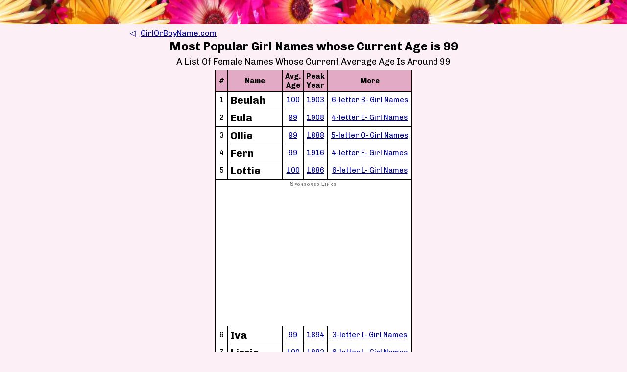

--- FILE ---
content_type: text/html; charset=utf-8
request_url: http://girlorboyname.com/girl-names-with-average-age-99
body_size: 6516
content:
<!doctype html>
<html lang="en">
  <head>
    <meta charset="utf-8">
    <title>Most Popular Girl Names whose Current Age is 99 - GirlOrBoyName.com</title><script async src="https://www.googletagmanager.com/gtag/js?id=UA-948936-18"></script>
<script>
  window.dataLayer = window.dataLayer || [];
  function gtag(){dataLayer.push(arguments);}
  gtag('js', new Date());

  gtag('config', 'UA-948936-18');
</script>	<link rel="shortcut icon" href="http://girlorboyname.com/favicon.ico">
    <link rel="canonical" href="http://girlorboyname.com/girl-names-with-average-age-99" />
	<meta property="og:title" content="Most Popular Girl Names whose Current Age is 99" />
	<meta property="og:url" content="http://girlorboyname.com/girl-names-with-average-age-99" />
    <meta name="viewport" content="width=device-width,minimum-scale=1,initial-scale=1">
    <meta content="IE=Edge" http-equiv="X-UA-Compatible">
    		<meta property="og:description" content="A list of Female names whose current average Age is around 99">
		<meta name="description" content="A list of Female names whose current average Age is around 99">

<link href="https://fonts.googleapis.com/css2?family=Chivo:wght@200;400;500;700;800&family=Nunito+Sans:wght@200;300;400;500;600;700;800;900&display=swap" rel="stylesheet">

<link rel="apple-touch-icon" sizes="180x180" href="http://girlorboyname.com/apple-touch-icon.png">
<link rel="icon" type="image/png" sizes="32x32" href="http://girlorboyname.com/favicon-32x32.png">
<link rel="icon" type="image/png" sizes="16x16" href="http://girlorboyname.com/favicon-16x16.png">
<link rel="manifest" href="http://girlorboyname.com/site.webmanifest">

<style>
body {
	background-color: white;
	font-family: "Chivo", Verdana, sans-serif;
	line-height: 25px;
	font-size: 17px;
	margin: 0;
	padding: 0;
}

h1, h2, h3, h4, h5, h6 {
	padding: 0;
	text-align: center;
	margin: 12px 0 6px 0;
	font-weight: bold;
}

.top {
	margin-top: 0;
	padding-top: 0;
}

h1 {
	font-size: 30px;
	line-height: 34px;
}

h1.title {
	font-size: 24px;
	line-height: 26px;
	text-align: center;
	margin-top: 2px;
}

h2.subtitle {
	font-size: 22px;
	line-height: 24px;
	font-weight: normal;
	margin: 4px 0 4px 0;
	text-transform: capitalize;
	font-size: 18px;
	line-height: 24px;
}

h2.subtitle2 {
	font-size: 22px;
	line-height: 24px;
	font-weight: bold;
	margin: 4px 0 10px 0;
	font-size: 18px;
	line-height: 24px;
}

h2 {
	font-size: 24px;
	line-height: 30px;
}

h2.section {
	text-align: center;
	font-size: 28px;
	line-height: 32px;
}

h2 div.section_subtitle {
	text-align: center;
	font-size: 20px;
	line-height: 26px;
}

h3 {
	font-size: 18px;
	line-height: 20px;
}

h4 {
	font-size: 20px;
	line-height: 26px;
}

h5 {
	font-size: 19px;
	line-height: 25px;
}

h6 {
	font-size: 18px;
	line-height: 24px;
}

h3.description {
	font-size: 15px;
	line-height: 17px;
	text-align: center;
	margin: 0;
	padding: 0;
	font-weight: normal;
}

.back_to_site {
	position: absolute;
	top: 0;
	left: 0;
	width: 100%;
	font-size: 12px;
	line-height: 18px;
	text-align: center;
	padding: 0;
	background-color: #FFFFCC;
}

.back_to_site {
	font-size: 12px;
	line-height: 18px;
	text-align: center;
	margin: 10px;
}

article {
	display: block;
}

article > h1, h2, h3, h4 {
	text-align: center;
	margin-top: 20px;
	font-size: 32px;
	line-height: 38px;
}

header {
	display: block;
}

.item {
	border: 0;
}

pre {
	white-space: pre-wrap;       /* Since CSS 2.1 */
    white-space: -moz-pre-wrap;  /* Mozilla, since 1999 */
    white-space: -pre-wrap;      /* Opera 4-6 */
    white-space: -o-pre-wrap;    /* Opera 7 */
    word-wrap: break-word;       /* Internet Explorer 5.5+ */
}

.main {
	padding: 0 8px 20px 8px;
	max-width: 750px;
	margin: 5px auto 0 auto;
	position: relative;
}

.main.subpage {
	max-width: 500px;
	padding: 0 20px 20px 20px;
}

.card {
	width: 328px;
	border: 1px solid gray;
	box-shadow: 1px 1px 4px #AAA;
	border-top: 10px solid #99805a;
	background-color: #eae3d7;
	min-height: 150px;
	padding: 10px 10px;
	margin: 10px;
	position: relative;
}

.card2 {
	width: 100%;
	text-align: center;
	padding-top: 1px;
}

.ml {
	background-color: #e2f2ff;
}

.fl {
	background-color: #fceff5;
}

.card.m {
	border-top: 10px solid #5bb5ff;
	background-color: #e0e3ff;
}

.card.f {
	border-top: 10px solid #ff5bad;
	background-color: #ffe0ef;
}

.card > .card_iframe {
	width: 120px;
	height: 240px;
	min-height: 250px;
	margin: 0 auto;
}


@media only screen
  and (max-width: 790px) {

	.card {
		width: 100%;
	}

}


.cardbox{
	box-sizing: border-box;
	justify-content: center;
	display: flex;
	flex-wrap: wrap;
	margin-top: 20px;
}

.clearfix:after {
  content: "";
  display: table;
  clear: both;
}

.icon {
	background-color: transparent;
	margin: 2px;
}

.center {
	text-align: center;
}

a {
	color: #000099;
}

.item {
	border: solid 1px #CCC;
	display: inline-block;
	padding: 4px;
}

a:hover {
	color: #000066;
}

.flr {
	float: right;
	margin: 12px 0 12px 12px;
}

.fll_120_240 {
	float: left;
	margin: 12px 30px 30px 0;
	width: 120px;
	height: 240px;
	padding: 5px;
	border: solid 1px #CCC;
	overflow: hidden;
}

.fll_320_50 {
	width: 330px;
	height: 60px;
	padding: 5px;
	margin:5px
	overflow: hidden;
}

.div_varh {
	width: 300px;
	padding: 0;
	margin: 0;
	overflow: hidden;
	line-height: 14pt;
	font-size:10pt;
}

.div_varh > div {
	padding: 2px;
}

.div_varh a {
	font-size:11pt;
	font-weight:bold;
	color:#0000FF;
	text-decoration:underline;
}

.div_300x250 {
	width: 300px;
	height: 250px;
	padding: 0;
	margin: 0;
	overflow: hidden;
}

.div_320x250 {
	width: 320px;
	height: 250px;
	padding: 0;
	margin: 0;
	overflow: hidden;
}

.div_320_50 {
	width: 320px;
	height: 50px;
	padding: 0;
	margin: 0;
	overflow: hidden;
	line-height: 14pt;
	font-size:10pt;
}

.div_330_75 {
	width: 330px;
	height: 75px;
	padding: 0;
	margin: 0;
	overflow: hidden;
	line-height: 14pt;
	font-size:10pt;
}

.div_330_75 > div {
	padding: 2px;
}

.bookimg {
	float: left;
}

.div_330_75 a {
	font-size:11pt;
	font-weight:bold;
	color:#0000FF;
	text-decoration:underline;
}

.div_320_100 {
	width: 300px;
	height: 250px;
	padding: 0;
	margin: 0;
	overflow: hidden;
	line-height: 14pt;
	font-size:10pt;
}

.div_320_100 a {
	font-size:11pt;
	font-weight:bold;
	color:#0000FF;
	text-decoration:underline;
}

.anote {
	font-size: 12px;
	line-height: 14px;
	color: #888;
	text-align: center;
	margin-top: 7px;
}

.anote2 {
	font-size: 12px;
	line-height: 14px;
	color: #888;
	text-align: center;
	margin-bottom: 7px;
}

.anote3 {
	font-size: 14px;
	line-height: 16px;
	color: #888;
	text-align: center;
	margin-bottom: 7px;
}

.div_468_120 {
	margin: 5px 0;
	width: 468px;
	height: 120px;
	padding: 0;
	border: solid 1px #CCC;
}

.div_468_120 .anote {
	font-size: 12px;
	line-height: 14px;
	color: #888;
	text-align: left;
	margin: 3px;
}

amp-img {
	background-color: gray;
}

.links {
	clear: both;
	display: block;
	margin: 10px 0 20px 0;
	font-size: 17px;
}

.ga {
	width: 100%;
	text-align: center;
}

/*-----------------*/

.container {
	display: flex;
	flex-direction: column;
	flex-wrap: nowrap;
	align-items: top;
	margin: 0;
	padding: 0;
}

.container > a {
	padding: 10px;
}

.container > a:hover {
	background-color:#EEEEFF;
}

/*-----------------*/

.list_wrapper {
	text-align: center;

}

ul.list, ol.list  {
	list-style: none;
	padding: 0;
	margin: 0 auto;
	display: inline-block;
	text-align: left;
}

ul.list > li, ol.list > li {
	line-height: 23px;
	padding: 7px;
	margin: 0;
}

ul.list > li > a, ol.list > li > a {
	font-size: 17px;
	line-height: 23px;
	padding: 0;
	margin: 0;
}

ul.list > li > a:hover, ol.list > li > a:hover {
	background-color:#EEEEFF;
}

.filterlink {
	display: block;
	text-align: center;
	width: 100%;
	margin: 2px;
}

/*-----------------*/

.sl {
	width: 100%;
	text-align:center;
}


/*-----------------*/

.feedback {
	margin:20px 0 25px 0;
}

.feedback.access fieldset {
	border: solid 1px #AAA;
}

.feedback > label, .feedback > input, .feedback > textarea {
	display: block;
	margin: 3px 0;
}

.feedback > input, .feedback > textarea {
	display: block;
	margin: 3px 0;
	font-size: 22px;
	padding: 4px;
}

.feedback > textarea {
	width: 90%;
}

#recaptcha {
	display: block;
	margin: 8px 0;
}

.validation_error_message {
	color: red;
	display: none;
	font-weight: 700;
	font-size: 14px;
}

.feedback input[type=submit] {
	font-family: "Chivo", Verdana, sans-serif;
	font-size: 16px;
	font-weight: bold;
	-webkit-appearance: none;
	border: solid 1px #333;
	border-radius: 0;
	color: black;
	background-color: #EEE;
	padding: 4px 8px;
	min-height: 40px;
}

/*-----------------*/

.headerimg {
	background-image: url(/img/header.jpg);
	background-repeat: horizontal;
	background-position: center center;
	background-size: 905px 85px;
	width: 100%;
	height: 50px;
	background-color: #CCC;
	display: block;
}

.footer {
	clear:both;
	margin: 20px 0 0 0;
	padding: 20px 20px 25px 20px;
	background-color: #EEE;
	border-top: solid 1px #CCC;
}

.footerbody {
	font-size: 13px;
	line-height: 20px;
	color: #777;
	max-width: 750px;
	margin: 0 auto;
}

.footerbody0 {
	font-size: 15px;
	line-height: 23px;
	color: #333;
	max-width: 750px;
	margin: 0 auto 10px auto;
}

.footer_feedback {
	font-size: 16px;
	font-weight: 700;
	line-height: 23px;
	color: #333;
	max-width: 750px;
	margin: 0 auto 10px auto;
	display: block;
}

.footer_premium {
	font-size: 16px;
	font-weight: 700;
	line-height: 23px;
	color: #333;
	max-width: 750px;
	margin: 0 auto 10px auto;
}

.footer a {
	color: #66A;
}


.share-buttons {
	display:block;
	padding:5px;
	text-align:center;
	clear: both;
}

.share-buttons > a {
	display:inline-block;
	padding:5px;
	font-weight: 700;
	height:30px;
	font-size:14px;
	text-decoration:none;
	width:110px;
	margin:5px;
	white-space: nowrap;
	text-align:left;
}

.share-icon {
	height:29px;
	width:29px;
	display:inline-block;
	background-color: #FFFFFF;
	margin:0;
	padding:0;
}

.share-text {
	display:inline-block;
	margin:0 0 0 5px;
	padding:0;
	vertical-align:top;
}

.share-text > div {
	font-size:80%;
	font-weight: 400;
	line-height:9px;
}

.share-buttons > a:hover {
	color:black;
}

.share-facebook {
	color: #3b579d;
	background-color:white;
	border:solid 2px #3b579d;
}

.share-facebook:hover {
	box-shadow: 0 0 15px #3b579d;
}

.share-twitter {
	color: #2daae1;
	background-color:white;
	border:solid 2px #2daae1;
}

.share-twitter:hover {
	box-shadow: 0 0 15px #2daae1;
}

.share-google {
	color: #cd3420;
	background-color:white;
	border:solid 2px #cd3420;
}

.share-google:hover {
	box-shadow: 0 0 15px #cd3420;
}

.share-reddit {
	color: #7f7f7f;
	background-color:white;
	border:solid 2px #7f7f7f;
}

.share-reddit:hover {
	box-shadow: 0 0 15px #7f7f7f;
}

.share-clipboard {
	color: #7fff7f;
	background-color:white;
	border:solid 2px #7fff7f;
}

.share-clipboard:hover {
	background-color:#c9fFc9;
}

/*----------------------------------------------*/

.table {
	border: 0;
	padding: 0;
	margin: 5px auto auto auto;
	border-spacing: 0;
	border-collapse: collapse;
}

.table tr {
	border: 0;
	padding: 0;
	margin: 0;
}

.table thead th {
	font-size: 11pt;
	line-height: 14pt;
	padding: 3px 5px;
	border: solid 1px black;
	background-color: #CCC;
}

.table tbody td {
	border: solid 1px black;
	background-color: white;
}

.smallnote {
	font-size: 8pt;
	line-height: 10pt;
	font-weight: normal;
	padding: 1px;
	margin: 0;
}

thead.md > tr > th {
	background-color: #accbe5;
}

thead.fd > tr > th {
	background-color: #e2aac4;
}

.tal {
	text-align: left;
}

.tar {
	text-align: right;
}

.tac {
	text-align: center;
}

.taname {
	font-size: 16pt;
	font-weight:bold;
	padding: 5px;
}

.tanum {
	font-size: 11pt;
	padding: 5px 3px;
}

.tamore {
	font-size: 11pt;
	line-height: 14pt;
	padding: 5px 5px;
}

.privacy {
	margin: 1em auto;
	max-width: 700px;
	padding: 15px;
}
.privacy h2 {
	margin-top:1em;
	text-align: left;
}
.privacy h3 {
	margin-top:1em;
	font-size: 24px;
	text-align: left;
}
.privacy p {
	margin: 2px 0;
}

.premium {
	margin: 1em auto;
	max-width: 400px;
	padding: 0 20px 20px 20px;
}

.premium h1 {
	margin-top:1em;
	font-size: 29px;
	line-height: 32px;
	margin: 0;
}

.premium h2 {
	margin-top:1em;
	font-size: 24px;
	line-height: 27px;
	margin-top: 3px;
}

.premium h3 {
	margin-top:1em;
	font-size: 20px;
	line-height: 23px;
	margin-top: 3px;
}

.premium p {
	margin: 6px 0;
}

.msg {
	display: inline-block;
	border:solid 2px white;
	padding: 12px 18px;
	font-weight: 700;
	margin: 12px 2px 0;
	font-size:18px;
	line-height:21px;
}

.msg.cntr {
	display:block;
	text-align:center;
	max-width: 500px;
	margin-left:auto;
	margin-right:auto;
}

.msg.success {
	background-color: #CCFFCC;
	color: black;
}

.msg.success a:hover {
	color:black;
}

.msg.info {
	background-color: #64008F;
	color: white;
}

.msg.info a:hover {
	color: #BBBBBB;
}

.msg.failure {
	background-color: #FFFFBB;
	color: black;
}

.msg p {
	margin: 7px 0;
	padding: 0;
}

.msg p:first-child {
  margin-top: 0;
}

.msg p:last-child {
  margin-bottom: 0;
}

.msg.error {
	background-color: #990000;
	color: white;
}

.msg.error a:hover {
	color:#CCC;
}


.pnelips {
	display: inline-block;
	padding: 4px;
}

@media only screen
  and (max-width: 640px) {

.pnelips { display: none; }
a.pnnum { display: none; }
span.pnl { display: none; }
span.thispage { display: none; }

}

.goback {
	display: block;
	font-size: 16px;
	text-decoration: none;
}

.goback .gobacksite {
	text-decoration: underline;
}

.goback .gobackarrow {
	padding-right: 10px;
}

.ha472a {
	padding:0.3em 0.6em;
	font-size:14px;
	text-align:center;
	max-width: 400px;
	max-height: 300px;
}

.ha472b {
	padding:8px 0 2px 0;
	background-color:#d1fffc;
	font-size:14px;
	text-align:center;
}

.ha472b .sub {
	display: block;
	margin: 3px 0 0 0;
}

.ha472c {
	padding: 5px;
	font-size:14px;
	text-align:center;
}

.ha472c > iframe {
	margin: 6px;
}

.ha472d {
	text-align:center;
	max-width: 400px;
	max-height: 300px;
}

.ha472 {
	padding:0.3em 0.6em;
	background-color:#d1fffc;
	font-size:14px;
	text-align:center;
	max-width: 600px;
}

.ha472 a {
	display: block;
	font-size: 15px;
	line-height: 18px;
	font-weight: bold;
	padding: 4px 0;
}

.ha472 ul {
	display: inline-block;
	font-size: 13px;
	line-height: 16px;
	text-align: left;
	margin: 0 0 0 10px;
	padding: 0 0 0 10px;
}

.ha472e {
	font-family: 'Nunito Sans', sans-serif, Verdana;
	padding: 3px 8px 8px 8px;
	max-width: 400px;
	text-decoration: none;
	display: block;
	font-size: 21px;
	line-height: 24px;
	font-weight: 500;
}

.ha472e b {
	font-weight: 900;
}

.ha472e .alink {
	display: flex;
	align-items: top;
}

.alink > div {
	margin: 0 5px 0 15px;
}

.alink div.title ul {
	margin: 5px 0;
}

.alink div.title li {
	font-size: 16px;
	line-height: 18px;
	font-weight: 200;
}

.shopnow {
	height: 14px;
	width: 14px;
	position: relative;
	top: 2px;
}

.subnote {
	display: inline-block;
	margin-top: 4px;
	font-size: 14px;
	line-height: 16px;
	padding: 3px 5px 2px 5px;
	background-color: #ffd08a;
	font-weight: 800;
}

.alink > img {
	max-width: 130px;
	max-height: 200px;
	width: auto;
	height: auto;
	object-fit: contain;
}

.alink > img.ds {
	border: solid 1px #ccc;
	-webkit-box-shadow: 2px 2px 5px 1px rgba(0,0,0,0.24);
	box-shadow: 2px 2px 5px 1px rgba(0,0,0,0.24);
}

.nobr {
	white-space: nowrap;
}

.light {
	font-size: 18px;
	font-weight: 200;
}

.assoc {
	font-family: 'Nunito Sans', sans-serif, Verdana;
	text-align:center;
	color:#888888;
	font-size: 10px;
	line-height: 11px;
	font-weight:normal;
	letter-spacing: 0.2em;
}

.ha472e .assoc {
	font-family: 'Nunito Sans', sans-serif, Verdana;
	text-align:center;
	color:#888888;
	font-size: 11px;
	line-height: 13px;
	font-weight:normal;
	letter-spacing: 0.2em;
	padding-bottom: 3px;
}

/*----------------------------------------------*/

.img-container {
	position: relative;
	width: 75px;
	height: 75px;
}

.syllable_matrix td {
	padding: 3px;
	font-size: 14px;
	line-height: 16px;
	margin: 3px;
	background-color: #EEE;
}

.access #email_label {
	font-weight: normal;
	margin: 3px 0;
	padding: 0;
	font-size: 15px;
}
#submit_button {
	font-family: "Chivo", Verdana, sans-serif;
	font-size: 16px;
	font-weight: bold;
	-webkit-appearance: none;
	border: solid 1px #333;
	border-radius: 0;
	color: black;
	background-color: #EEE;
	padding: 4px 8px;
	min-height: 40px;
}
#submit_button:hover {
	border: solid 1px #000;
	background-color: #DDD;
}

#premium_access {
	background-color: #FFD;
	position: absolute;
	top: 5px;
	left: 5px;
	font-size: 12px;
	line-height: 12px;
	font-weight: 500;
	padding: 3px;
	text-decoration: none;
}

#premium_access:hover {
	background-color: #FF8;
	text-decoration: underline;
}

.sl {
	font-size: 12px;
	line-height: 15px;
	color: #666;
	text-align: center;
	margin-bottom: 2px;
	font-variant: small-caps;
	letter-spacing: 1px;
}

.category_icon {
	margin-right: 6px;
}
.category_icon img {
	width: 24px;
	height: 24px;
	position: relative;
	top: 6px;
}

.pop_culture_category {
	padding:3px 12px 7px 12px;
	border:solid 1px #222;
	margin-bottom:10px;
}
.pop_culture_category.pos {
	border:solid 1px #2B2;
}
.pop_culture_category.neg {
	border:solid 1px #F22;
}
</style><script>
function lc(a){if (document.images){l=new Image();l.src="lc.png?l="+escape(a);}return true;}
</script>
</head>
<body class="fl">
<a class="headerimg" href="http://girlorboyname.com/"></a>

<div class="main">

<a class="goback" href="http://girlorboyname.com/"><span class="gobackarrow">&#9665;</span><span class="gobacksite">GirlOrBoyName.com</span></a>

<h1 class="title">Most Popular  Girl Names whose Current Age is 99</h1>
<h2 class="subtitle">A list of Female names whose current average Age is around 99</h2>	<table class="table">	<thead class="fd"><tr>				<th>#</th>
				<th>Name</th>				<th>Avg.<br/>Age</th>				<th>Peak<br/>Year</th>				<th>More</th>	</tr></thead>	<tbody>			<tr>					<td class="tac tanum">1</td>
					<td class="tal taname">Beulah</td>					<td class="tac tanum"><a href="/girl-names-with-average-age-100">100</a></td>					<td class="tac tanum"><a href="/girl-names-with-peak-year-1903">1903</a></td>								<td class="tac tamore"><a href="/6-letter-girl-names-that-start-with-B">6-letter B- Girl Names</a></td>		</tr>			<tr>					<td class="tac tanum">2</td>
					<td class="tal taname">Eula</td>					<td class="tac tanum"><a href="/girl-names-with-average-age-99">99</a></td>					<td class="tac tanum"><a href="/girl-names-with-peak-year-1908">1908</a></td>								<td class="tac tamore"><a href="/4-letter-girl-names-that-start-with-E">4-letter E- Girl Names</a></td>		</tr>			<tr>					<td class="tac tanum">3</td>
					<td class="tal taname">Ollie</td>					<td class="tac tanum"><a href="/girl-names-with-average-age-99">99</a></td>					<td class="tac tanum"><a href="/girl-names-with-peak-year-1888">1888</a></td>								<td class="tac tamore"><a href="/5-letter-girl-names-that-start-with-O">5-letter O- Girl Names</a></td>		</tr>			<tr>					<td class="tac tanum">4</td>
					<td class="tal taname">Fern</td>					<td class="tac tanum"><a href="/girl-names-with-average-age-99">99</a></td>					<td class="tac tanum"><a href="/girl-names-with-peak-year-1916">1916</a></td>								<td class="tac tamore"><a href="/4-letter-girl-names-that-start-with-F">4-letter F- Girl Names</a></td>		</tr>			<tr>					<td class="tac tanum">5</td>
					<td class="tal taname">Lottie</td>					<td class="tac tanum"><a href="/girl-names-with-average-age-100">100</a></td>					<td class="tac tanum"><a href="/girl-names-with-peak-year-1886">1886</a></td>								<td class="tac tamore"><a href="/6-letter-girl-names-that-start-with-L">6-letter L- Girl Names</a></td>		</tr>			<tr>
			<td colspan="5">		<div class="sl">Sponsored Links</div><script async src="https://pagead2.googlesyndication.com/pagead/js/adsbygoogle.js?client=ca-pub-7474851916807355"
     crossorigin="anonymous"></script>
<!-- GirlOrBoyNameSquare -->
<ins class="adsbygoogle"
     style="display:block"
     data-ad-client="ca-pub-7474851916807355"
     data-ad-slot="3942323512"
     data-ad-format="auto"
     data-full-width-responsive="true"></ins>
<script>
     (adsbygoogle = window.adsbygoogle || []).push({});
</script>			</td>
			</tr>			<tr>					<td class="tac tanum">6</td>
					<td class="tal taname">Iva</td>					<td class="tac tanum"><a href="/girl-names-with-average-age-99">99</a></td>					<td class="tac tanum"><a href="/girl-names-with-peak-year-1894">1894</a></td>								<td class="tac tamore"><a href="/3-letter-girl-names-that-start-with-I">3-letter I- Girl Names</a></td>		</tr>			<tr>					<td class="tac tanum">7</td>
					<td class="tal taname">Lizzie</td>					<td class="tac tanum"><a href="/girl-names-with-average-age-100">100</a></td>					<td class="tac tanum"><a href="/girl-names-with-peak-year-1882">1882</a></td>								<td class="tac tamore"><a href="/6-letter-girl-names-that-start-with-L">6-letter L- Girl Names</a></td>		</tr>			<tr>					<td class="tac tanum">8</td>
					<td class="tal taname">Effie</td>					<td class="tac tanum"><a href="/girl-names-with-average-age-100">100</a></td>					<td class="tac tanum"><a href="/girl-names-with-peak-year-1882">1882</a></td>								<td class="tac tamore"><a href="/5-letter-girl-names-that-start-with-E">5-letter E- Girl Names</a></td>		</tr>			<tr>					<td class="tac tanum">9</td>
					<td class="tal taname">Leola</td>					<td class="tac tanum"><a href="/girl-names-with-average-age-99">99</a></td>					<td class="tac tanum"><a href="/girl-names-with-peak-year-1905">1905</a></td>								<td class="tac tamore"><a href="/5-letter-girl-names-that-start-with-L">5-letter L- Girl Names</a></td>		</tr>			<tr>					<td class="tac tanum">10</td>
					<td class="tal taname">Pearlie</td>					<td class="tac tanum"><a href="/girl-names-with-average-age-99">99</a></td>					<td class="tac tanum"><a href="/girl-names-with-peak-year-1887">1887</a></td>								<td class="tac tamore"><a href="/7-letter-girl-names-that-start-with-P">7-letter P- Girl Names</a></td>		</tr>			<tr>					<td class="tac tanum">11</td>
					<td class="tal taname">Luella</td>					<td class="tac tanum"><a href="/girl-names-with-average-age-99">99</a></td>					<td class="tac tanum"><a href="/girl-names-with-peak-year-1881">1881</a></td>								<td class="tac tamore"><a href="/6-letter-girl-names-that-start-with-L">6-letter L- Girl Names</a></td>		</tr>			<tr>					<td class="tac tanum">12</td>
					<td class="tal taname">Jannie</td>					<td class="tac tanum"><a href="/girl-names-with-average-age-99">99</a></td>					<td class="tac tanum"><a href="/girl-names-with-peak-year-1910">1910</a></td>								<td class="tac tamore"><a href="/6-letter-girl-names-that-start-with-J">6-letter J- Girl Names</a></td>		</tr>			<tr>					<td class="tac tanum">13</td>
					<td class="tal taname">Maurine</td>					<td class="tac tanum"><a href="/girl-names-with-average-age-99">99</a></td>					<td class="tac tanum"><a href="/girl-names-with-peak-year-1913">1913</a></td>								<td class="tac tamore"><a href="/7-letter-girl-names-that-start-with-M">7-letter M- Girl Names</a></td>		</tr>			<tr>					<td class="tac tanum">14</td>
					<td class="tal taname">Leta</td>					<td class="tac tanum"><a href="/girl-names-with-average-age-99">99</a></td>					<td class="tac tanum"><a href="/girl-names-with-peak-year-1889">1889</a></td>								<td class="tac tamore"><a href="/4-letter-girl-names-that-start-with-L">4-letter L- Girl Names</a></td>		</tr>			<tr>					<td class="tac tanum">15</td>
					<td class="tal taname">Joe</td>					<td class="tac tanum"><a href="/girl-names-with-average-age-99">99</a></td>					<td class="tac tanum"><a href="/girl-names-with-peak-year-1934">1934</a></td>								<td class="tac tamore"><a href="/3-letter-girl-names-that-start-with-J">3-letter J- Girl Names</a></td>		</tr>			<tr>
			<td colspan="5">		<div class="sl">Sponsored Links</div><script async src="https://pagead2.googlesyndication.com/pagead/js/adsbygoogle.js?client=ca-pub-7474851916807355"
     crossorigin="anonymous"></script>
<!-- GirlOrBoyNameVertical -->
<ins class="adsbygoogle"
     style="display:block"
     data-ad-client="ca-pub-7474851916807355"
     data-ad-slot="2238359604"
     data-ad-format="auto"
     data-full-width-responsive="true"></ins>
<script>
     (adsbygoogle = window.adsbygoogle || []).push({});
</script>			</td>
			</tr>			<tr>					<td class="tac tanum">16</td>
					<td class="tal taname">Marjory</td>					<td class="tac tanum"><a href="/girl-names-with-average-age-99">99</a></td>					<td class="tac tanum"><a href="/girl-names-with-peak-year-1922">1922</a></td>								<td class="tac tamore"><a href="/7-letter-girl-names-that-start-with-M">7-letter M- Girl Names</a></td>		</tr>			<tr>					<td class="tac tanum">17</td>
					<td class="tal taname">Verla</td>					<td class="tac tanum"><a href="/girl-names-with-average-age-99">99</a></td>					<td class="tac tanum"><a href="/girl-names-with-peak-year-1922">1922</a></td>								<td class="tac tamore"><a href="/5-letter-girl-names-that-start-with-V">5-letter V- Girl Names</a></td>		</tr>			<tr>					<td class="tac tanum">18</td>
					<td class="tal taname">Enid</td>					<td class="tac tanum"><a href="/girl-names-with-average-age-100">100</a></td>					<td class="tac tanum"><a href="/girl-names-with-peak-year-1920">1920</a></td>								<td class="tac tamore"><a href="/4-letter-girl-names-that-start-with-E">4-letter E- Girl Names</a></td>		</tr>			<tr>					<td class="tac tanum">19</td>
					<td class="tal taname">Magnolia</td>					<td class="tac tanum"><a href="/girl-names-with-average-age-99">99</a></td>					<td class="tac tanum"><a href="/girl-names-with-peak-year-2018">2018</a></td>								<td class="tac tamore"><a href="/8-letter-girl-names-that-start-with-M">8-letter M- Girl Names</a></td>		</tr>			<tr>					<td class="tac tanum">20</td>
					<td class="tal taname">Tena</td>					<td class="tac tanum"><a href="/girl-names-with-average-age-99">99</a></td>					<td class="tac tanum"><a href="/girl-names-with-peak-year-1883">1883</a></td>								<td class="tac tamore"><a href="/4-letter-girl-names-that-start-with-T">4-letter T- Girl Names</a></td>		</tr>			<tr>					<td class="tac tanum">21</td>
					<td class="tal taname">Sammie</td>					<td class="tac tanum"><a href="/girl-names-with-average-age-99">99</a></td>					<td class="tac tanum"><a href="/girl-names-with-peak-year-1936">1936</a></td>								<td class="tac tamore"><a href="/6-letter-girl-names-that-start-with-S">6-letter S- Girl Names</a></td>		</tr>			<tr>					<td class="tac tanum">22</td>
					<td class="tal taname">Millicent</td>					<td class="tac tanum"><a href="/girl-names-with-average-age-99">99</a></td>					<td class="tac tanum"><a href="/girl-names-with-peak-year-1927">1927</a></td>								<td class="tac tamore"><a href="/9-letter-girl-names-that-start-with-M">9-letter M- Girl Names</a></td>		</tr>			<tr>					<td class="tac tanum">23</td>
					<td class="tal taname">Ouida</td>					<td class="tac tanum"><a href="/girl-names-with-average-age-99">99</a></td>					<td class="tac tanum"><a href="/girl-names-with-peak-year-1933">1933</a></td>								<td class="tac tamore"><a href="/5-letter-girl-names-that-start-with-O">5-letter O- Girl Names</a></td>		</tr>			<tr>					<td class="tac tanum">24</td>
					<td class="tal taname">Trinidad</td>					<td class="tac tanum"><a href="/girl-names-with-average-age-99">99</a></td>					<td class="tac tanum"><a href="/girl-names-with-peak-year-1922">1922</a></td>								<td class="tac tamore"><a href="/8-letter-girl-names-that-start-with-T">8-letter T- Girl Names</a></td>		</tr>			<tr>					<td class="tac tanum">25</td>
					<td class="tal taname">Lonnie</td>					<td class="tac tanum"><a href="/girl-names-with-average-age-99">99</a></td>					<td class="tac tanum"><a href="/girl-names-with-peak-year-1880">1880</a></td>								<td class="tac tamore"><a href="/6-letter-girl-names-that-start-with-L">6-letter L- Girl Names</a></td>		</tr>			<tr>					<td class="tac tanum">26</td>
					<td class="tal taname">Mozell</td>					<td class="tac tanum"><a href="/girl-names-with-average-age-100">100</a></td>					<td class="tac tanum"><a href="/girl-names-with-peak-year-1916">1916</a></td>								<td class="tac tamore"><a href="/6-letter-girl-names-that-start-with-M">6-letter M- Girl Names</a></td>		</tr>			<tr>					<td class="tac tanum">27</td>
					<td class="tal taname">Elinore</td>					<td class="tac tanum"><a href="/girl-names-with-average-age-99">99</a></td>					<td class="tac tanum"><a href="/girl-names-with-peak-year-1911">1911</a></td>								<td class="tac tamore"><a href="/7-letter-girl-names-that-start-with-E">7-letter E- Girl Names</a></td>		</tr>			<tr>					<td class="tac tanum">28</td>
					<td class="tal taname">Vivien</td>					<td class="tac tanum"><a href="/girl-names-with-average-age-99">99</a></td>					<td class="tac tanum"><a href="/girl-names-with-peak-year-1911">1911</a></td>								<td class="tac tamore"><a href="/6-letter-girl-names-that-start-with-V">6-letter V- Girl Names</a></td>		</tr>			<tr>					<td class="tac tanum">29</td>
					<td class="tal taname">Cathrine</td>					<td class="tac tanum"><a href="/girl-names-with-average-age-99">99</a></td>					<td class="tac tanum"><a href="/girl-names-with-peak-year-1881">1881</a></td>								<td class="tac tamore"><a href="/8-letter-girl-names-that-start-with-C">8-letter C- Girl Names</a></td>		</tr>			<tr>					<td class="tac tanum">30</td>
					<td class="tal taname">Eloisa</td>					<td class="tac tanum"><a href="/girl-names-with-average-age-99">99</a></td>					<td class="tac tanum"><a href="/girl-names-with-peak-year-1919">1919</a></td>								<td class="tac tamore"><a href="/6-letter-girl-names-that-start-with-E">6-letter E- Girl Names</a></td>		</tr>			<tr>					<td class="tac tanum">31</td>
					<td class="tal taname">Santa</td>					<td class="tac tanum"><a href="/girl-names-with-average-age-99">99</a></td>					<td class="tac tanum"><a href="/girl-names-with-peak-year-1915">1915</a></td>								<td class="tac tamore"><a href="/5-letter-girl-names-that-start-with-S">5-letter S- Girl Names</a></td>		</tr>			<tr>
			<td colspan="5">		<div class="sl">Sponsored Links</div><script async src="https://pagead2.googlesyndication.com/pagead/js/adsbygoogle.js?client=ca-pub-7474851916807355"
     crossorigin="anonymous"></script>
<!-- GirlOrBoyNameSquare -->
<ins class="adsbygoogle"
     style="display:block"
     data-ad-client="ca-pub-7474851916807355"
     data-ad-slot="3942323512"
     data-ad-format="auto"
     data-full-width-responsive="true"></ins>
<script>
     (adsbygoogle = window.adsbygoogle || []).push({});
</script>			</td>
			</tr>			<tr>					<td class="tac tanum">32</td>
					<td class="tal taname">Mafalda</td>					<td class="tac tanum"><a href="/girl-names-with-average-age-99">99</a></td>					<td class="tac tanum"><a href="/girl-names-with-peak-year-1915">1915</a></td>								<td class="tac tamore"><a href="/7-letter-girl-names-that-start-with-M">7-letter M- Girl Names</a></td>		</tr>			<tr>					<td class="tac tanum">33</td>
					<td class="tal taname">Dorathy</td>					<td class="tac tanum"><a href="/girl-names-with-average-age-99">99</a></td>					<td class="tac tanum"><a href="/girl-names-with-peak-year-1918">1918</a></td>								<td class="tac tamore"><a href="/7-letter-girl-names-that-start-with-D">7-letter D- Girl Names</a></td>		</tr>			<tr>					<td class="tac tanum">34</td>
					<td class="tal taname">Lavera</td>					<td class="tac tanum"><a href="/girl-names-with-average-age-99">99</a></td>					<td class="tac tanum"><a href="/girl-names-with-peak-year-1925">1925</a></td>								<td class="tac tamore"><a href="/6-letter-girl-names-that-start-with-L">6-letter L- Girl Names</a></td>		</tr>			<tr>					<td class="tac tanum">35</td>
					<td class="tal taname">Erline</td>					<td class="tac tanum"><a href="/girl-names-with-average-age-99">99</a></td>					<td class="tac tanum"><a href="/girl-names-with-peak-year-1927">1927</a></td>								<td class="tac tamore"><a href="/6-letter-girl-names-that-start-with-E">6-letter E- Girl Names</a></td>		</tr>			<tr>					<td class="tac tanum">36</td>
					<td class="tal taname">Oneida</td>					<td class="tac tanum"><a href="/girl-names-with-average-age-99">99</a></td>					<td class="tac tanum"><a href="/girl-names-with-peak-year-1919">1919</a></td>								<td class="tac tamore"><a href="/6-letter-girl-names-that-start-with-O">6-letter O- Girl Names</a></td>		</tr>			<tr>					<td class="tac tanum">37</td>
					<td class="tal taname">Olene</td>					<td class="tac tanum"><a href="/girl-names-with-average-age-99">99</a></td>					<td class="tac tanum"><a href="/girl-names-with-peak-year-1917">1917</a></td>								<td class="tac tamore"><a href="/5-letter-girl-names-that-start-with-O">5-letter O- Girl Names</a></td>		</tr>	</tbody>	</table>		<div style="display:block;text-align:center;font-size:22px;font-weight:bold;margin-top:10px;">&hellip;and 0 more!</div></div>
	<div class="share-buttons">
		<a rel="nofollow" class="share-facebook" onClick="lc(this.href)" href="https://www.facebook.com/sharer.php?u=http%3A%2F%2Fgirlorboyname.com%2Fgirl-names-with-average-age-99" target="_blank">
			<img src="/img/facebook.png" width="29" height="29" class="share-icon" alt="Facebook icon" /><div class="share-text"><div>Share page on</div>Facebook</div>
		</a><a rel="nofollow" class="share-twitter" onClick="lc(this.href)" href="https://twitter.com/share?text=Most Popular Girl Names whose Current Age is 99%20http%3A%2F%2Fgirlorboyname.com%2Fgirl-names-with-average-age-99" target="_blank">
			<img src="/img/twitter.png" width="29" height="29" class="share-icon" alt="Twitter icon" /><div class="share-text"><div>Tweet page on</div>Twitter</div>
		</a><a rel="nofollow" class="share-reddit" onClick="lc(this.href)" href="https://www.reddit.com/submit?url=http%3A%2F%2Fgirlorboyname.com%2Fgirl-names-with-average-age-99&amp;title=Most Popular Girl Names whose Current Age is 99" target="_blank">
			<img src="/img/reddit.png" width="29" height="29" class="share-icon" alt="Reddit icon" /><div class="share-text"><div>Post page to</div>Reddit</div>
		</a>
	</div>
<div class="footer">

			<a class="footer_feedback" href="/feedback">Submit Feedback about GirlOrBoyName.com</a>

	<div class="footerbody">			<div style="font-size:18px;line-height:24px;margin:5px 0;">
				Is your name not listed?  Then you have a relatively rare name!  GirlOrBoyName.com is based on data from the US Social Security Administration,
				and so it includes only the 1000 most-registered names of each year in the United States!  There are many more names that are not listed.
			</div>		GirlOrBoyName.com is a participant in the Amazon Services LLC Associates Program, an affiliate advertising program designed to provide a means for sites to earn advertising fees by advertising and linking to Amazon.com.
		<br/>By using this site, you agree to the <a href="http://girlorboyname.com/privacy" rel="copyright">GirlOrBoyName.com Privacy Policy,
				Data Protection Policy, Cookie Use Policy,
				Copyright, Credits, and Terms of Use</a>.
	</div>
</div></body>
</html>

--- FILE ---
content_type: text/html; charset=utf-8
request_url: https://www.google.com/recaptcha/api2/aframe
body_size: 265
content:
<!DOCTYPE HTML><html><head><meta http-equiv="content-type" content="text/html; charset=UTF-8"></head><body><script nonce="r0Zhf3-oeM0BLIuupSbXoA">/** Anti-fraud and anti-abuse applications only. See google.com/recaptcha */ try{var clients={'sodar':'https://pagead2.googlesyndication.com/pagead/sodar?'};window.addEventListener("message",function(a){try{if(a.source===window.parent){var b=JSON.parse(a.data);var c=clients[b['id']];if(c){var d=document.createElement('img');d.src=c+b['params']+'&rc='+(localStorage.getItem("rc::a")?sessionStorage.getItem("rc::b"):"");window.document.body.appendChild(d);sessionStorage.setItem("rc::e",parseInt(sessionStorage.getItem("rc::e")||0)+1);localStorage.setItem("rc::h",'1768869431638');}}}catch(b){}});window.parent.postMessage("_grecaptcha_ready", "*");}catch(b){}</script></body></html>